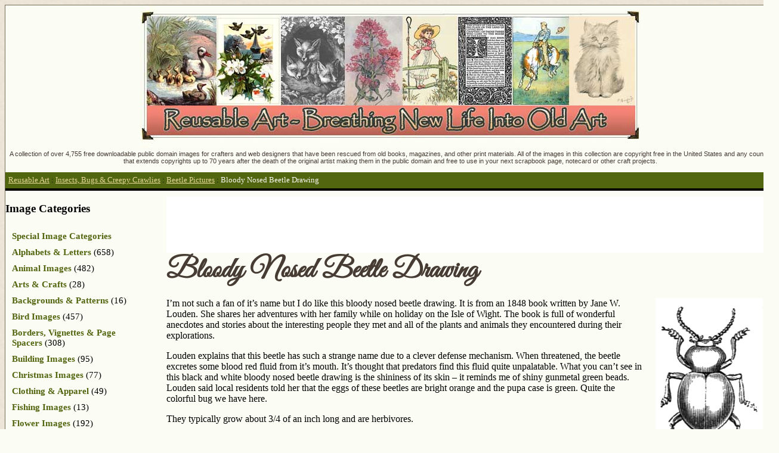

--- FILE ---
content_type: text/html; charset=UTF-8
request_url: https://www.reusableart.com/bloody-nosed-beetle-drawing.html
body_size: 9247
content:
<!DOCTYPE html>

<html lang="en-US">

<head>

<meta charset="UTF-8" />

<meta name="viewport" content="width=device-width" />

<title>Bloody Nosed Beetle Drawing - ReusableArt.com</title>

<meta name="viewport" content="width=device-width, initial-scale=1"/>

<link rel="profile" href="http://gmpg.org/xfn/11" />



<meta name='robots' content='index, follow, max-image-preview:large, max-snippet:-1, max-video-preview:-1' />
	<style>img:is([sizes="auto" i], [sizes^="auto," i]) { contain-intrinsic-size: 3000px 1500px }</style>
	
	<!-- This site is optimized with the Yoast SEO plugin v26.7 - https://yoast.com/wordpress/plugins/seo/ -->
	<meta name="description" content="Vintage, black and white bloody nosed beetle drawing from 1848. Learn more and download this public domain image on ReusableArt.com." />
	<link rel="canonical" href="https://www.reusableart.com/bloody-nosed-beetle-drawing.html" />
	<meta property="og:locale" content="en_US" />
	<meta property="og:type" content="article" />
	<meta property="og:title" content="Bloody Nosed Beetle Drawing - ReusableArt.com" />
	<meta property="og:description" content="Vintage, black and white bloody nosed beetle drawing from 1848. Learn more and download this public domain image on ReusableArt.com." />
	<meta property="og:url" content="https://www.reusableart.com/bloody-nosed-beetle-drawing.html" />
	<meta property="og:site_name" content="ReusableArt.com" />
	<meta property="article:published_time" content="2015-02-28T23:48:09+00:00" />
	<meta property="og:image" content="https://www.reusableart.com/wp-content/uploads/2015/02/bloody-nosed-beetle.jpeg" />
	<meta property="og:image:width" content="180" />
	<meta property="og:image:height" content="285" />
	<meta property="og:image:type" content="image/jpeg" />
	<meta name="author" content="Michele" />
	<meta name="twitter:label1" content="Written by" />
	<meta name="twitter:data1" content="Michele" />
	<meta name="twitter:label2" content="Est. reading time" />
	<meta name="twitter:data2" content="1 minute" />
	<script type="application/ld+json" class="yoast-schema-graph">{"@context":"https://schema.org","@graph":[{"@type":"Article","@id":"https://www.reusableart.com/bloody-nosed-beetle-drawing.html#article","isPartOf":{"@id":"https://www.reusableart.com/bloody-nosed-beetle-drawing.html"},"author":{"name":"Michele","@id":"https://www.reusableart.com/#/schema/person/d7dfec51f6392d1fa0128c9e32fd4d8a"},"headline":"Bloody Nosed Beetle Drawing","datePublished":"2015-02-28T23:48:09+00:00","mainEntityOfPage":{"@id":"https://www.reusableart.com/bloody-nosed-beetle-drawing.html"},"wordCount":182,"image":{"@id":"https://www.reusableart.com/bloody-nosed-beetle-drawing.html#primaryimage"},"thumbnailUrl":"https://www.reusableart.com/wp-content/uploads/2015/02/bloody-nosed-beetle.jpeg","articleSection":["Beetle Pictures","Insects, Bugs &amp; Creepy Crawlies"],"inLanguage":"en-US"},{"@type":"WebPage","@id":"https://www.reusableart.com/bloody-nosed-beetle-drawing.html","url":"https://www.reusableart.com/bloody-nosed-beetle-drawing.html","name":"Bloody Nosed Beetle Drawing - ReusableArt.com","isPartOf":{"@id":"https://www.reusableart.com/#website"},"primaryImageOfPage":{"@id":"https://www.reusableart.com/bloody-nosed-beetle-drawing.html#primaryimage"},"image":{"@id":"https://www.reusableart.com/bloody-nosed-beetle-drawing.html#primaryimage"},"thumbnailUrl":"https://www.reusableart.com/wp-content/uploads/2015/02/bloody-nosed-beetle.jpeg","datePublished":"2015-02-28T23:48:09+00:00","author":{"@id":"https://www.reusableart.com/#/schema/person/d7dfec51f6392d1fa0128c9e32fd4d8a"},"description":"Vintage, black and white bloody nosed beetle drawing from 1848. Learn more and download this public domain image on ReusableArt.com.","breadcrumb":{"@id":"https://www.reusableart.com/bloody-nosed-beetle-drawing.html#breadcrumb"},"inLanguage":"en-US","potentialAction":[{"@type":"ReadAction","target":["https://www.reusableart.com/bloody-nosed-beetle-drawing.html"]}]},{"@type":"ImageObject","inLanguage":"en-US","@id":"https://www.reusableart.com/bloody-nosed-beetle-drawing.html#primaryimage","url":"https://www.reusableart.com/wp-content/uploads/2015/02/bloody-nosed-beetle.jpeg","contentUrl":"https://www.reusableart.com/wp-content/uploads/2015/02/bloody-nosed-beetle.jpeg","width":180,"height":285},{"@type":"BreadcrumbList","@id":"https://www.reusableart.com/bloody-nosed-beetle-drawing.html#breadcrumb","itemListElement":[{"@type":"ListItem","position":1,"name":"Reusable Art","item":"https://www.reusableart.com/"},{"@type":"ListItem","position":2,"name":"Insects, Bugs &amp; Creepy Crawlies","item":"https://www.reusableart.com/insects"},{"@type":"ListItem","position":3,"name":"Beetle Pictures","item":"https://www.reusableart.com/insects/beetles"},{"@type":"ListItem","position":4,"name":"Bloody Nosed Beetle Drawing"}]},{"@type":"WebSite","@id":"https://www.reusableart.com/#website","url":"https://www.reusableart.com/","name":"ReusableArt.com","description":"","potentialAction":[{"@type":"SearchAction","target":{"@type":"EntryPoint","urlTemplate":"https://www.reusableart.com/?s={search_term_string}"},"query-input":{"@type":"PropertyValueSpecification","valueRequired":true,"valueName":"search_term_string"}}],"inLanguage":"en-US"},{"@type":"Person","@id":"https://www.reusableart.com/#/schema/person/d7dfec51f6392d1fa0128c9e32fd4d8a","name":"Michele","image":{"@type":"ImageObject","inLanguage":"en-US","@id":"https://www.reusableart.com/#/schema/person/image/","url":"https://secure.gravatar.com/avatar/0dab669fe67f05d987d37553038ea21e7b6348062eb4b51177bd61ff7e79fe2b?s=96&d=mm&r=g","contentUrl":"https://secure.gravatar.com/avatar/0dab669fe67f05d987d37553038ea21e7b6348062eb4b51177bd61ff7e79fe2b?s=96&d=mm&r=g","caption":"Michele"}}]}</script>
	<!-- / Yoast SEO plugin. -->


<link rel='dns-prefetch' href='//secure.gravatar.com' />
<link rel='dns-prefetch' href='//stats.wp.com' />
<link rel='dns-prefetch' href='//v0.wordpress.com' />
<link rel="alternate" type="application/rss+xml" title="ReusableArt.com &raquo; Feed" href="https://www.reusableart.com/feed" />
<link rel="alternate" type="application/rss+xml" title="ReusableArt.com &raquo; Comments Feed" href="https://www.reusableart.com/comments/feed" />
<script type="text/javascript">
/* <![CDATA[ */
window._wpemojiSettings = {"baseUrl":"https:\/\/s.w.org\/images\/core\/emoji\/16.0.1\/72x72\/","ext":".png","svgUrl":"https:\/\/s.w.org\/images\/core\/emoji\/16.0.1\/svg\/","svgExt":".svg","source":{"concatemoji":"https:\/\/www.reusableart.com\/wp-includes\/js\/wp-emoji-release.min.js?ver=6.8.3"}};
/*! This file is auto-generated */
!function(s,n){var o,i,e;function c(e){try{var t={supportTests:e,timestamp:(new Date).valueOf()};sessionStorage.setItem(o,JSON.stringify(t))}catch(e){}}function p(e,t,n){e.clearRect(0,0,e.canvas.width,e.canvas.height),e.fillText(t,0,0);var t=new Uint32Array(e.getImageData(0,0,e.canvas.width,e.canvas.height).data),a=(e.clearRect(0,0,e.canvas.width,e.canvas.height),e.fillText(n,0,0),new Uint32Array(e.getImageData(0,0,e.canvas.width,e.canvas.height).data));return t.every(function(e,t){return e===a[t]})}function u(e,t){e.clearRect(0,0,e.canvas.width,e.canvas.height),e.fillText(t,0,0);for(var n=e.getImageData(16,16,1,1),a=0;a<n.data.length;a++)if(0!==n.data[a])return!1;return!0}function f(e,t,n,a){switch(t){case"flag":return n(e,"\ud83c\udff3\ufe0f\u200d\u26a7\ufe0f","\ud83c\udff3\ufe0f\u200b\u26a7\ufe0f")?!1:!n(e,"\ud83c\udde8\ud83c\uddf6","\ud83c\udde8\u200b\ud83c\uddf6")&&!n(e,"\ud83c\udff4\udb40\udc67\udb40\udc62\udb40\udc65\udb40\udc6e\udb40\udc67\udb40\udc7f","\ud83c\udff4\u200b\udb40\udc67\u200b\udb40\udc62\u200b\udb40\udc65\u200b\udb40\udc6e\u200b\udb40\udc67\u200b\udb40\udc7f");case"emoji":return!a(e,"\ud83e\udedf")}return!1}function g(e,t,n,a){var r="undefined"!=typeof WorkerGlobalScope&&self instanceof WorkerGlobalScope?new OffscreenCanvas(300,150):s.createElement("canvas"),o=r.getContext("2d",{willReadFrequently:!0}),i=(o.textBaseline="top",o.font="600 32px Arial",{});return e.forEach(function(e){i[e]=t(o,e,n,a)}),i}function t(e){var t=s.createElement("script");t.src=e,t.defer=!0,s.head.appendChild(t)}"undefined"!=typeof Promise&&(o="wpEmojiSettingsSupports",i=["flag","emoji"],n.supports={everything:!0,everythingExceptFlag:!0},e=new Promise(function(e){s.addEventListener("DOMContentLoaded",e,{once:!0})}),new Promise(function(t){var n=function(){try{var e=JSON.parse(sessionStorage.getItem(o));if("object"==typeof e&&"number"==typeof e.timestamp&&(new Date).valueOf()<e.timestamp+604800&&"object"==typeof e.supportTests)return e.supportTests}catch(e){}return null}();if(!n){if("undefined"!=typeof Worker&&"undefined"!=typeof OffscreenCanvas&&"undefined"!=typeof URL&&URL.createObjectURL&&"undefined"!=typeof Blob)try{var e="postMessage("+g.toString()+"("+[JSON.stringify(i),f.toString(),p.toString(),u.toString()].join(",")+"));",a=new Blob([e],{type:"text/javascript"}),r=new Worker(URL.createObjectURL(a),{name:"wpTestEmojiSupports"});return void(r.onmessage=function(e){c(n=e.data),r.terminate(),t(n)})}catch(e){}c(n=g(i,f,p,u))}t(n)}).then(function(e){for(var t in e)n.supports[t]=e[t],n.supports.everything=n.supports.everything&&n.supports[t],"flag"!==t&&(n.supports.everythingExceptFlag=n.supports.everythingExceptFlag&&n.supports[t]);n.supports.everythingExceptFlag=n.supports.everythingExceptFlag&&!n.supports.flag,n.DOMReady=!1,n.readyCallback=function(){n.DOMReady=!0}}).then(function(){return e}).then(function(){var e;n.supports.everything||(n.readyCallback(),(e=n.source||{}).concatemoji?t(e.concatemoji):e.wpemoji&&e.twemoji&&(t(e.twemoji),t(e.wpemoji)))}))}((window,document),window._wpemojiSettings);
/* ]]> */
</script>
<style id='wp-emoji-styles-inline-css' type='text/css'>

	img.wp-smiley, img.emoji {
		display: inline !important;
		border: none !important;
		box-shadow: none !important;
		height: 1em !important;
		width: 1em !important;
		margin: 0 0.07em !important;
		vertical-align: -0.1em !important;
		background: none !important;
		padding: 0 !important;
	}
</style>
<link rel='stylesheet' id='wp-block-library-css' href='https://www.reusableart.com/wp-includes/css/dist/block-library/style.min.css?ver=6.8.3' type='text/css' media='all' />
<style id='classic-theme-styles-inline-css' type='text/css'>
/*! This file is auto-generated */
.wp-block-button__link{color:#fff;background-color:#32373c;border-radius:9999px;box-shadow:none;text-decoration:none;padding:calc(.667em + 2px) calc(1.333em + 2px);font-size:1.125em}.wp-block-file__button{background:#32373c;color:#fff;text-decoration:none}
</style>
<link rel='stylesheet' id='mediaelement-css' href='https://www.reusableart.com/wp-includes/js/mediaelement/mediaelementplayer-legacy.min.css?ver=4.2.17' type='text/css' media='all' />
<link rel='stylesheet' id='wp-mediaelement-css' href='https://www.reusableart.com/wp-includes/js/mediaelement/wp-mediaelement.min.css?ver=6.8.3' type='text/css' media='all' />
<style id='jetpack-sharing-buttons-style-inline-css' type='text/css'>
.jetpack-sharing-buttons__services-list{display:flex;flex-direction:row;flex-wrap:wrap;gap:0;list-style-type:none;margin:5px;padding:0}.jetpack-sharing-buttons__services-list.has-small-icon-size{font-size:12px}.jetpack-sharing-buttons__services-list.has-normal-icon-size{font-size:16px}.jetpack-sharing-buttons__services-list.has-large-icon-size{font-size:24px}.jetpack-sharing-buttons__services-list.has-huge-icon-size{font-size:36px}@media print{.jetpack-sharing-buttons__services-list{display:none!important}}.editor-styles-wrapper .wp-block-jetpack-sharing-buttons{gap:0;padding-inline-start:0}ul.jetpack-sharing-buttons__services-list.has-background{padding:1.25em 2.375em}
</style>
<style id='global-styles-inline-css' type='text/css'>
:root{--wp--preset--aspect-ratio--square: 1;--wp--preset--aspect-ratio--4-3: 4/3;--wp--preset--aspect-ratio--3-4: 3/4;--wp--preset--aspect-ratio--3-2: 3/2;--wp--preset--aspect-ratio--2-3: 2/3;--wp--preset--aspect-ratio--16-9: 16/9;--wp--preset--aspect-ratio--9-16: 9/16;--wp--preset--color--black: #000000;--wp--preset--color--cyan-bluish-gray: #abb8c3;--wp--preset--color--white: #ffffff;--wp--preset--color--pale-pink: #f78da7;--wp--preset--color--vivid-red: #cf2e2e;--wp--preset--color--luminous-vivid-orange: #ff6900;--wp--preset--color--luminous-vivid-amber: #fcb900;--wp--preset--color--light-green-cyan: #7bdcb5;--wp--preset--color--vivid-green-cyan: #00d084;--wp--preset--color--pale-cyan-blue: #8ed1fc;--wp--preset--color--vivid-cyan-blue: #0693e3;--wp--preset--color--vivid-purple: #9b51e0;--wp--preset--gradient--vivid-cyan-blue-to-vivid-purple: linear-gradient(135deg,rgba(6,147,227,1) 0%,rgb(155,81,224) 100%);--wp--preset--gradient--light-green-cyan-to-vivid-green-cyan: linear-gradient(135deg,rgb(122,220,180) 0%,rgb(0,208,130) 100%);--wp--preset--gradient--luminous-vivid-amber-to-luminous-vivid-orange: linear-gradient(135deg,rgba(252,185,0,1) 0%,rgba(255,105,0,1) 100%);--wp--preset--gradient--luminous-vivid-orange-to-vivid-red: linear-gradient(135deg,rgba(255,105,0,1) 0%,rgb(207,46,46) 100%);--wp--preset--gradient--very-light-gray-to-cyan-bluish-gray: linear-gradient(135deg,rgb(238,238,238) 0%,rgb(169,184,195) 100%);--wp--preset--gradient--cool-to-warm-spectrum: linear-gradient(135deg,rgb(74,234,220) 0%,rgb(151,120,209) 20%,rgb(207,42,186) 40%,rgb(238,44,130) 60%,rgb(251,105,98) 80%,rgb(254,248,76) 100%);--wp--preset--gradient--blush-light-purple: linear-gradient(135deg,rgb(255,206,236) 0%,rgb(152,150,240) 100%);--wp--preset--gradient--blush-bordeaux: linear-gradient(135deg,rgb(254,205,165) 0%,rgb(254,45,45) 50%,rgb(107,0,62) 100%);--wp--preset--gradient--luminous-dusk: linear-gradient(135deg,rgb(255,203,112) 0%,rgb(199,81,192) 50%,rgb(65,88,208) 100%);--wp--preset--gradient--pale-ocean: linear-gradient(135deg,rgb(255,245,203) 0%,rgb(182,227,212) 50%,rgb(51,167,181) 100%);--wp--preset--gradient--electric-grass: linear-gradient(135deg,rgb(202,248,128) 0%,rgb(113,206,126) 100%);--wp--preset--gradient--midnight: linear-gradient(135deg,rgb(2,3,129) 0%,rgb(40,116,252) 100%);--wp--preset--font-size--small: 13px;--wp--preset--font-size--medium: 20px;--wp--preset--font-size--large: 36px;--wp--preset--font-size--x-large: 42px;--wp--preset--spacing--20: 0.44rem;--wp--preset--spacing--30: 0.67rem;--wp--preset--spacing--40: 1rem;--wp--preset--spacing--50: 1.5rem;--wp--preset--spacing--60: 2.25rem;--wp--preset--spacing--70: 3.38rem;--wp--preset--spacing--80: 5.06rem;--wp--preset--shadow--natural: 6px 6px 9px rgba(0, 0, 0, 0.2);--wp--preset--shadow--deep: 12px 12px 50px rgba(0, 0, 0, 0.4);--wp--preset--shadow--sharp: 6px 6px 0px rgba(0, 0, 0, 0.2);--wp--preset--shadow--outlined: 6px 6px 0px -3px rgba(255, 255, 255, 1), 6px 6px rgba(0, 0, 0, 1);--wp--preset--shadow--crisp: 6px 6px 0px rgba(0, 0, 0, 1);}:where(.is-layout-flex){gap: 0.5em;}:where(.is-layout-grid){gap: 0.5em;}body .is-layout-flex{display: flex;}.is-layout-flex{flex-wrap: wrap;align-items: center;}.is-layout-flex > :is(*, div){margin: 0;}body .is-layout-grid{display: grid;}.is-layout-grid > :is(*, div){margin: 0;}:where(.wp-block-columns.is-layout-flex){gap: 2em;}:where(.wp-block-columns.is-layout-grid){gap: 2em;}:where(.wp-block-post-template.is-layout-flex){gap: 1.25em;}:where(.wp-block-post-template.is-layout-grid){gap: 1.25em;}.has-black-color{color: var(--wp--preset--color--black) !important;}.has-cyan-bluish-gray-color{color: var(--wp--preset--color--cyan-bluish-gray) !important;}.has-white-color{color: var(--wp--preset--color--white) !important;}.has-pale-pink-color{color: var(--wp--preset--color--pale-pink) !important;}.has-vivid-red-color{color: var(--wp--preset--color--vivid-red) !important;}.has-luminous-vivid-orange-color{color: var(--wp--preset--color--luminous-vivid-orange) !important;}.has-luminous-vivid-amber-color{color: var(--wp--preset--color--luminous-vivid-amber) !important;}.has-light-green-cyan-color{color: var(--wp--preset--color--light-green-cyan) !important;}.has-vivid-green-cyan-color{color: var(--wp--preset--color--vivid-green-cyan) !important;}.has-pale-cyan-blue-color{color: var(--wp--preset--color--pale-cyan-blue) !important;}.has-vivid-cyan-blue-color{color: var(--wp--preset--color--vivid-cyan-blue) !important;}.has-vivid-purple-color{color: var(--wp--preset--color--vivid-purple) !important;}.has-black-background-color{background-color: var(--wp--preset--color--black) !important;}.has-cyan-bluish-gray-background-color{background-color: var(--wp--preset--color--cyan-bluish-gray) !important;}.has-white-background-color{background-color: var(--wp--preset--color--white) !important;}.has-pale-pink-background-color{background-color: var(--wp--preset--color--pale-pink) !important;}.has-vivid-red-background-color{background-color: var(--wp--preset--color--vivid-red) !important;}.has-luminous-vivid-orange-background-color{background-color: var(--wp--preset--color--luminous-vivid-orange) !important;}.has-luminous-vivid-amber-background-color{background-color: var(--wp--preset--color--luminous-vivid-amber) !important;}.has-light-green-cyan-background-color{background-color: var(--wp--preset--color--light-green-cyan) !important;}.has-vivid-green-cyan-background-color{background-color: var(--wp--preset--color--vivid-green-cyan) !important;}.has-pale-cyan-blue-background-color{background-color: var(--wp--preset--color--pale-cyan-blue) !important;}.has-vivid-cyan-blue-background-color{background-color: var(--wp--preset--color--vivid-cyan-blue) !important;}.has-vivid-purple-background-color{background-color: var(--wp--preset--color--vivid-purple) !important;}.has-black-border-color{border-color: var(--wp--preset--color--black) !important;}.has-cyan-bluish-gray-border-color{border-color: var(--wp--preset--color--cyan-bluish-gray) !important;}.has-white-border-color{border-color: var(--wp--preset--color--white) !important;}.has-pale-pink-border-color{border-color: var(--wp--preset--color--pale-pink) !important;}.has-vivid-red-border-color{border-color: var(--wp--preset--color--vivid-red) !important;}.has-luminous-vivid-orange-border-color{border-color: var(--wp--preset--color--luminous-vivid-orange) !important;}.has-luminous-vivid-amber-border-color{border-color: var(--wp--preset--color--luminous-vivid-amber) !important;}.has-light-green-cyan-border-color{border-color: var(--wp--preset--color--light-green-cyan) !important;}.has-vivid-green-cyan-border-color{border-color: var(--wp--preset--color--vivid-green-cyan) !important;}.has-pale-cyan-blue-border-color{border-color: var(--wp--preset--color--pale-cyan-blue) !important;}.has-vivid-cyan-blue-border-color{border-color: var(--wp--preset--color--vivid-cyan-blue) !important;}.has-vivid-purple-border-color{border-color: var(--wp--preset--color--vivid-purple) !important;}.has-vivid-cyan-blue-to-vivid-purple-gradient-background{background: var(--wp--preset--gradient--vivid-cyan-blue-to-vivid-purple) !important;}.has-light-green-cyan-to-vivid-green-cyan-gradient-background{background: var(--wp--preset--gradient--light-green-cyan-to-vivid-green-cyan) !important;}.has-luminous-vivid-amber-to-luminous-vivid-orange-gradient-background{background: var(--wp--preset--gradient--luminous-vivid-amber-to-luminous-vivid-orange) !important;}.has-luminous-vivid-orange-to-vivid-red-gradient-background{background: var(--wp--preset--gradient--luminous-vivid-orange-to-vivid-red) !important;}.has-very-light-gray-to-cyan-bluish-gray-gradient-background{background: var(--wp--preset--gradient--very-light-gray-to-cyan-bluish-gray) !important;}.has-cool-to-warm-spectrum-gradient-background{background: var(--wp--preset--gradient--cool-to-warm-spectrum) !important;}.has-blush-light-purple-gradient-background{background: var(--wp--preset--gradient--blush-light-purple) !important;}.has-blush-bordeaux-gradient-background{background: var(--wp--preset--gradient--blush-bordeaux) !important;}.has-luminous-dusk-gradient-background{background: var(--wp--preset--gradient--luminous-dusk) !important;}.has-pale-ocean-gradient-background{background: var(--wp--preset--gradient--pale-ocean) !important;}.has-electric-grass-gradient-background{background: var(--wp--preset--gradient--electric-grass) !important;}.has-midnight-gradient-background{background: var(--wp--preset--gradient--midnight) !important;}.has-small-font-size{font-size: var(--wp--preset--font-size--small) !important;}.has-medium-font-size{font-size: var(--wp--preset--font-size--medium) !important;}.has-large-font-size{font-size: var(--wp--preset--font-size--large) !important;}.has-x-large-font-size{font-size: var(--wp--preset--font-size--x-large) !important;}
:where(.wp-block-post-template.is-layout-flex){gap: 1.25em;}:where(.wp-block-post-template.is-layout-grid){gap: 1.25em;}
:where(.wp-block-columns.is-layout-flex){gap: 2em;}:where(.wp-block-columns.is-layout-grid){gap: 2em;}
:root :where(.wp-block-pullquote){font-size: 1.5em;line-height: 1.6;}
</style>
<link rel='stylesheet' id='yarpp-thumbnails-css' href='https://www.reusableart.com/wp-content/themes/baseline/yarp-style.css' type='text/css' media='all' />
<link rel='stylesheet' id='baseline-style-css' href='https://www.reusableart.com/wp-content/themes/baseline/style.css?ver=6.8.3' type='text/css' media='all' />
<link rel="https://api.w.org/" href="https://www.reusableart.com/wp-json/" /><link rel="alternate" title="JSON" type="application/json" href="https://www.reusableart.com/wp-json/wp/v2/posts/11340" /><link rel="EditURI" type="application/rsd+xml" title="RSD" href="https://www.reusableart.com/xmlrpc.php?rsd" />
<meta name="generator" content="WordPress 6.8.3" />
<link rel='shortlink' href='https://wp.me/p4NtmG-2WU' />
<link rel="alternate" title="oEmbed (JSON)" type="application/json+oembed" href="https://www.reusableart.com/wp-json/oembed/1.0/embed?url=https%3A%2F%2Fwww.reusableart.com%2Fbloody-nosed-beetle-drawing.html" />
<link rel="alternate" title="oEmbed (XML)" type="text/xml+oembed" href="https://www.reusableart.com/wp-json/oembed/1.0/embed?url=https%3A%2F%2Fwww.reusableart.com%2Fbloody-nosed-beetle-drawing.html&#038;format=xml" />
	<style>img#wpstats{display:none}</style>
		
</head>



<body>



<div style="width:1290px; margin:auto;background:#fbfcf4;border:1px solid #716a55">



<div class="site-branding">

<div style="padding-top:230px;margin:0px;">

<p style="font-size:0.7em; text-align:center">A collection of over 4,755 free downloadable public domain images for crafters and web designers that have been rescued from old books, magazines, and other print materials. All of the images in this collection are copyright free in the United States and any country that extends copyrights up to 70 years after the death of the original artist making them in the public domain and free to use in your next scrapbook page, notecard or other craft projects.

</p>

</div>

</div>


<p id="breadcrumbs"><span><span><a href="https://www.reusableart.com/">Reusable Art</a></span> : <span><a href="https://www.reusableart.com/insects">Insects, Bugs &amp; Creepy Crawlies</a></span> : <span><a href="https://www.reusableart.com/insects/beetles">Beetle Pictures</a></span> : <span class="breadcrumb_last" aria-current="page">Bloody Nosed Beetle Drawing</span></span></p>

<div id="page" class="hfeed site">





	<div id="main" class="site-main">


	<div id="primary" class="content-area">

		<div id="content" class="site-content" role="main">



		
			
<article id="post-11340" class="post-11340 post type-post status-publish format-standard has-post-thumbnail hentry category-beetles category-insects">

<div style="background:white; border:1px solid 52650F;">
<script async src="//pagead2.googlesyndication.com/pagead/js/adsbygoogle.js"></script>
<!-- ra-post-top -->
<ins class="adsbygoogle"
     style="display:inline-block;width:728px;height:90px"
     data-ad-client="ca-pub-0037071740689132"
     data-ad-slot="1505918410"></ins>
<script>
(adsbygoogle = window.adsbygoogle || []).push({});
</script>
</div>

	<header class="entry-header">

		<h1 class="entry-title">Bloody Nosed Beetle Drawing</h1>

<div class="entry-content">

		<p><img fetchpriority="high" decoding="async" src="https://www.reusableart.com/wp-content/uploads/2015/02/bloody-nosed-beetle.jpeg" alt="bloody nosed beetle drawing" width="180" height="285" class="alignright size-full wp-image-11341" />I&#8217;m not such a fan of it&#8217;s name but I do like this bloody nosed beetle drawing. It is from an 1848 book written by Jane W. Louden. She shares her adventures with her family while on holiday on the Isle of Wight. The book is full of wonderful anecdotes and stories about the interesting people they met and all of the plants and animals they encountered during their explorations.</p>
<p>Louden explains that this beetle has such a strange name due to a clever defense mechanism. When threatened, the beetle excretes some blood red fluid from it&#8217;s mouth. It&#8217;s thought that predators find this fluid quite unpalatable. What you can&#8217;t see in this black and white bloody nosed beetle drawing is the shininess of its skin &#8211; it reminds me of shiny gunmetal green beads. Louden said local residents told her that the eggs of these beetles are bright orange and the pupa case is green. Quite the colorful bug we have here.</p>
<p>They typically grow about 3/4 of an inch long and are herbivores.</p>
<p style="color:#aa9977;font-size:0.8em">This image is copyright free and in the public domain anywhere that extends copyrights 70 years after death or at least 120 years after publication when the original illustrator is unknown. </p>
<br clear="all" />

<hr />

<div style="width:950px; height:90px; border:1px solid #52650F; background:white;margin-left:15px; padding:10px; text-align:center;">
<script async src="//pagead2.googlesyndication.com/pagead/js/adsbygoogle.js"></script>
<!-- ra-photo.tpl-2 -->
<ins class="adsbygoogle"
     style="display:inline-block;width:728px;height:90px"
     data-ad-client="ca-pub-0037071740689132"
     data-ad-slot="5119522745"></ins>
<script>
(adsbygoogle = window.adsbygoogle || []).push({});
</script>
</div>

<div style="border:2px solid #52650f;margin-top:20px;">
<div class='yarpp yarpp-related yarpp-related-website yarpp-template-thumbnails'>
<!-- YARPP Thumbnails -->
<h3>Related posts:</h3>
<div class="yarpp-thumbnails-horizontal">
<a class='yarpp-thumbnail' rel='norewrite' href='https://www.reusableart.com/beetle-06.html' title='Beetle'>
<img width="120" height="120" src="https://www.reusableart.com/wp-content/uploads/2014/03/beetle-06-120x120.jpg" class="attachment-yarpp-thumbnail size-yarpp-thumbnail wp-post-image" alt="" data-pin-nopin="true" decoding="async" loading="lazy" srcset="https://www.reusableart.com/wp-content/uploads/2014/03/beetle-06-120x120.jpg 120w, https://www.reusableart.com/wp-content/uploads/2014/03/beetle-06-150x150.jpg 150w" sizes="auto, (max-width: 120px) 100vw, 120px" /><span class="yarpp-thumbnail-title">Beetle</span></a>
<a class='yarpp-thumbnail' rel='norewrite' href='https://www.reusableart.com/beetle-05.html' title='Bug Drawing'>
<img width="120" height="120" src="https://www.reusableart.com/wp-content/uploads/2014/03/beetle-05-120x120.jpg" class="attachment-yarpp-thumbnail size-yarpp-thumbnail wp-post-image" alt="" data-pin-nopin="true" decoding="async" loading="lazy" srcset="https://www.reusableart.com/wp-content/uploads/2014/03/beetle-05-120x120.jpg 120w, https://www.reusableart.com/wp-content/uploads/2014/03/beetle-05-150x150.jpg 150w" sizes="auto, (max-width: 120px) 100vw, 120px" /><span class="yarpp-thumbnail-title">Bug Drawing</span></a>
<a class='yarpp-thumbnail' rel='norewrite' href='https://www.reusableart.com/beetle-04.html' title='Elephant Beetle'>
<img width="120" height="120" src="https://www.reusableart.com/wp-content/uploads/2014/03/beetle-04-120x120.jpg" class="attachment-yarpp-thumbnail size-yarpp-thumbnail wp-post-image" alt="" data-pin-nopin="true" decoding="async" loading="lazy" /><span class="yarpp-thumbnail-title">Elephant Beetle</span></a>
<a class='yarpp-thumbnail' rel='norewrite' href='https://www.reusableart.com/beetle-02.html' title='Leaf Beetle Image'>
<img width="120" height="120" src="https://www.reusableart.com/wp-content/uploads/2014/03/beetle-02-120x120.jpg" class="attachment-yarpp-thumbnail size-yarpp-thumbnail wp-post-image" alt="" data-pin-nopin="true" decoding="async" loading="lazy" srcset="https://www.reusableart.com/wp-content/uploads/2014/03/beetle-02-120x120.jpg 120w, https://www.reusableart.com/wp-content/uploads/2014/03/beetle-02-150x150.jpg 150w" sizes="auto, (max-width: 120px) 100vw, 120px" /><span class="yarpp-thumbnail-title">Leaf Beetle Image</span></a>
<a class='yarpp-thumbnail' rel='norewrite' href='https://www.reusableart.com/beetle-01.html' title='Beetle Larva'>
<img width="99" height="120" src="https://www.reusableart.com/wp-content/uploads/2014/03/beetle-01-99x120.jpg" class="attachment-yarpp-thumbnail size-yarpp-thumbnail wp-post-image" alt="" data-pin-nopin="true" decoding="async" loading="lazy" /><span class="yarpp-thumbnail-title">Beetle Larva</span></a>
</div>
</div>
</div>





</div>

		

	</header><!-- .entry-header -->



	

	</div><!-- .entry-content -->



	<footer class="entry-meta" >







 

	</footer><!-- .entry-meta -->

</article><!-- #post-## -->


			
	





<!-- removed text for prior and previous posts since using related -->







	</nav><!-- #nav-below -->

	


			


		


		</div><!-- #content -->

	</div><!-- #primary -->




<div id="secondary" class="widget-area" role="complementary" style="border-top:4px solid black">

<h3>Image Categories</h3>

<div style="padding-left:7px;padding-bottom:5px">
<p><a href="http://www.reusableart.com/special-image-categories">Special Image Categories</a></p>

<p><a href="https://www.reusableart.com/alphabets_letters">Alphabets &amp; Letters</a> (658)</p><p><a href="https://www.reusableart.com/animals">Animal Images</a> (482)</p><p><a href="https://www.reusableart.com/arts-crafts">Arts &amp; Crafts</a> (28)</p><p><a href="https://www.reusableart.com/backgrounds">Backgrounds &amp; Patterns</a> (16)</p><p><a href="https://www.reusableart.com/birds">Bird Images</a> (457)</p><p><a href="https://www.reusableart.com/vignettes">Borders, Vignettes &amp; Page Spacers</a> (308)</p><p><a href="https://www.reusableart.com/buildings">Building Images</a> (95)</p><p><a href="https://www.reusableart.com/christmas">Christmas Images</a> (77)</p><p><a href="https://www.reusableart.com/clothing_and_apparel">Clothing &amp; Apparel</a> (49)</p><p><a href="https://www.reusableart.com/fishing">Fishing Images</a> (13)</p><p><a href="https://www.reusableart.com/flowers">Flower Images</a> (192)</p><p><a href="https://www.reusableart.com/food">Food Images</a> (70)</p><p><a href="https://www.reusableart.com/gardening">Gardening Images</a> (16)</p><p><a href="https://www.reusableart.com/holidays">Holiday Images</a> (46)</p><p><a href="https://www.reusableart.com/house">Household Items</a> (67)</p><p><a href="https://www.reusableart.com/insects">Insects, Bugs &amp; Creepy Crawlies</a> (107)</p><p><a href="https://www.reusableart.com/landscapes">Landscape Images</a> (42)</p><p><a href="https://www.reusableart.com/music">Music Images</a> (27)</p><p><a href="https://www.reusableart.com/mythology">Mythology Images</a> (47)</p><p><a href="https://www.reusableart.com/nautical">Nautical &amp; Sealife Images</a> (56)</p><p><a href="https://www.reusableart.com/people">People</a> (438)</p><p><a href="https://www.reusableart.com/plants">Plant Drawings</a> (27)</p><p><a href="https://www.reusableart.com/schools">School Images</a> (6)</p><p><a href="https://www.reusableart.com/science">Science Images</a> (22)</p><p><a href="https://www.reusableart.com/sets">Sets of Images</a> (53)</p><p><a href="https://www.reusableart.com/timepieces">Timepieces</a> (12)</p><p><a href="https://www.reusableart.com/toys">Toy Images</a> (30)</p><p><a href="https://www.reusableart.com/transportation">Transportation Images</a> (38)</p><p><a href="https://www.reusableart.com/trees">Tree Drawings</a> (36)</p><p><a href="https://www.reusableart.com/vintage-maps">Vintage Maps</a> (20)</p>
</div>

		
		<aside id="search-2" class="widget widget_search">	<form method="get" id="searchform" class="searchform" action="https://www.reusableart.com/" role="search">
		<label for="s" class="screen-reader-text">Search</label>
		<input type="search" class="field" name="s" value="" id="s" placeholder="Search &hellip;" />
		<input type="submit" class="submit" id="searchsubmit" value="Search" />
	</form>
</aside>
	</div><!-- #secondary -->
	</div><!-- #main -->

	<footer id="colophon" class="site-footer" role="content info">




<div id="pw">
		<div class="site-info">

			Copyright &copy; 2008 - 2026 - ReusableArt.com and Michele Tway

		</div><!-- .site-info -->



<p>The images presented on Reusable Art are in the public domain as per the Berne Convention Standards. Each was selected by a crafter for use by other crafters and organized in a method that makes sense to me.<br /> Please visit our <a href="http://www.reusableart.com/about">About Us</a> page for information on copyrights and image use.</p>

<div class="footmen">
<ul>
<li class="page_item page-item-9790"><a href="https://www.reusableart.com/about">About Reusable Art</a></li>
<li class="page_item page-item-11517"><a href="https://www.reusableart.com/commercial-image-use">Commercial Image Use</a></li>
<li class="page_item page-item-9800 page_item_has_children"><a href="https://www.reusableart.com/ideas">Crafty Ideas</a></li>
<li class="page_item page-item-9797"><a href="https://www.reusableart.com/link-us">Link to Us</a></li>
<li class="page_item page-item-9795"><a href="https://www.reusableart.com/resources">Other Graphics &#038; Art Resources</a></li>
<li class="page_item page-item-9891"><a href="https://www.reusableart.com/privacy-policy">Privacy Policy</a></li>
<li class="page_item page-item-9788"><a href="https://www.reusableart.com/special-image-categories">Special Image Categories</a></li>
</ul>
</div>


</div>


		
		
		
		

	</footer><!-- #colophon -->

</div><!-- #page -->



<script type="speculationrules">
{"prefetch":[{"source":"document","where":{"and":[{"href_matches":"\/*"},{"not":{"href_matches":["\/wp-*.php","\/wp-admin\/*","\/wp-content\/uploads\/*","\/wp-content\/*","\/wp-content\/plugins\/*","\/wp-content\/themes\/baseline\/*","\/*\\?(.+)"]}},{"not":{"selector_matches":"a[rel~=\"nofollow\"]"}},{"not":{"selector_matches":".no-prefetch, .no-prefetch a"}}]},"eagerness":"conservative"}]}
</script>
<link rel='stylesheet' id='yarppRelatedCss-css' href='https://www.reusableart.com/wp-content/plugins/yet-another-related-posts-plugin/style/related.css?ver=5.30.11' type='text/css' media='all' />
<script type="text/javascript" src="https://www.reusableart.com/wp-content/themes/baseline/js/navigation.js?ver=20120206" id="baseline-navigation-js"></script>
<script type="text/javascript" src="https://www.reusableart.com/wp-content/themes/baseline/js/skip-link-focus-fix.js?ver=20130115" id="baseline-skip-link-focus-fix-js"></script>
<script type="text/javascript" id="jetpack-stats-js-before">
/* <![CDATA[ */
_stq = window._stq || [];
_stq.push([ "view", {"v":"ext","blog":"70896298","post":"11340","tz":"0","srv":"www.reusableart.com","j":"1:15.4"} ]);
_stq.push([ "clickTrackerInit", "70896298", "11340" ]);
/* ]]> */
</script>
<script type="text/javascript" src="https://stats.wp.com/e-202604.js" id="jetpack-stats-js" defer="defer" data-wp-strategy="defer"></script>



<script type="text/javascript">
var clicky_site_ids = clicky_site_ids || [];
clicky_site_ids.push(100753718);
(function() {
  var s = document.createElement('script');
  s.type = 'text/javascript';
  s.async = true;
  s.src = '//static.getclicky.com/js';
  ( document.getElementsByTagName('head')[0] || document.getElementsByTagName('body')[0] ).appendChild( s );
})();
</script>

</body>

</html>


--- FILE ---
content_type: text/html; charset=utf-8
request_url: https://www.google.com/recaptcha/api2/aframe
body_size: 268
content:
<!DOCTYPE HTML><html><head><meta http-equiv="content-type" content="text/html; charset=UTF-8"></head><body><script nonce="WXcnRCJeC31AwLkeW67-1w">/** Anti-fraud and anti-abuse applications only. See google.com/recaptcha */ try{var clients={'sodar':'https://pagead2.googlesyndication.com/pagead/sodar?'};window.addEventListener("message",function(a){try{if(a.source===window.parent){var b=JSON.parse(a.data);var c=clients[b['id']];if(c){var d=document.createElement('img');d.src=c+b['params']+'&rc='+(localStorage.getItem("rc::a")?sessionStorage.getItem("rc::b"):"");window.document.body.appendChild(d);sessionStorage.setItem("rc::e",parseInt(sessionStorage.getItem("rc::e")||0)+1);localStorage.setItem("rc::h",'1768920232339');}}}catch(b){}});window.parent.postMessage("_grecaptcha_ready", "*");}catch(b){}</script></body></html>